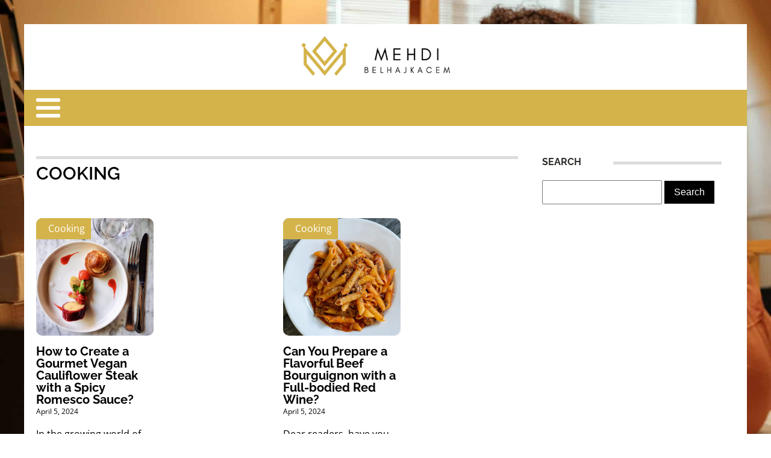

--- FILE ---
content_type: text/css; charset=utf-8
request_url: https://mehdibelhajkacem.com/wp-content/cache/min/1/wp-content/uploads/oxygen/css/24.css?ver=1738256453
body_size: 338
content:
#section-81-40>.ct-section-inner-wrap{padding-top:0;padding-bottom:0}#section-20-225>.ct-section-inner-wrap{padding-top:0;padding-right:0;padding-bottom:0;padding-left:0}#section-20-225{-webkit-font-smoothing:antialiased;-moz-osx-font-smoothing:grayscale;background-color:#d4b34a}@media (max-width:767px){#section-20-225>.ct-section-inner-wrap{padding-top:20px}}#div_block-65-40{background-color:#fff}#div_block-84-40{width:25%}#div_block-85-40{width:50%;text-align:left;align-items:center}#div_block-86-40{width:25%}#div_block-60-40{width:25%;display:flex;flex-direction:column;align-items:center;justify-content:center}#div_block-61-40{width:75%;display:flex;flex-direction:row;justify-content:flex-end}@media (max-width:991px){#new_columns-83-40>.ct-div-block{width:100%!important}}@media (max-width:991px){#new_columns-59-40>.ct-div-block{width:100%!important}}#new_columns-59-40{padding-top:1px}#text_block-62-40{color:#fff;font-size:12px}#link-89-40{display:flex}#image-88-40{height:auto;width:70%;object-fit:cover}#_nav_menu-78-40 .oxy-nav-menu-hamburger-line{background-color:#fff}@media (max-width:1300px){#_nav_menu-78-40 .oxy-nav-menu-list{display:none}#_nav_menu-78-40 .oxy-menu-toggle{display:initial}#_nav_menu-78-40.oxy-nav-menu.oxy-nav-menu-open .oxy-nav-menu-list{display:initial}}#_nav_menu-78-40.oxy-nav-menu.oxy-nav-menu-open{margin-top:0!important;margin-right:0!important;margin-left:0!important;margin-bottom:0!important}#_nav_menu-78-40.oxy-nav-menu.oxy-nav-menu-open .menu-item a{padding-top:20px;padding-bottom:20px;padding-left:25px;padding-right:25px}#_nav_menu-78-40 .oxy-nav-menu-hamburger-wrap{width:40px;height:40px;margin-top:10px;margin-bottom:10px}#_nav_menu-78-40 .oxy-nav-menu-hamburger{width:40px;height:32px}#_nav_menu-78-40 .oxy-nav-menu-hamburger-line{height:6px}#_nav_menu-78-40.oxy-nav-menu-open .oxy-nav-menu-hamburger .oxy-nav-menu-hamburger-line:first-child{top:13px}#_nav_menu-78-40.oxy-nav-menu-open .oxy-nav-menu-hamburger .oxy-nav-menu-hamburger-line:last-child{top:-13px}#_nav_menu-78-40 .oxy-nav-menu-list{flex-direction:row}#_nav_menu-78-40 .menu-item a{padding-top:20px;padding-left:25px;padding-right:25px;padding-bottom:20px;color:#fff;text-transform:uppercase;font-size:12px;font-weight:600}#_nav_menu-78-40 .current-menu-item a{color:#fff;background-color:#000}#_nav_menu-78-40.oxy-nav-menu:not(.oxy-nav-menu-open) .sub-menu{background-color:#000}#_nav_menu-78-40.oxy-nav-menu:not(.oxy-nav-menu-open) .sub-menu .menu-item a{border:0;padding-top:20px;padding-bottom:20px}#_nav_menu-78-40 .menu-item:focus-within a,#_nav_menu-78-40 .menu-item:hover a{color:#fff;background-color:#000}#_nav_menu-78-40.oxy-nav-menu:not(.oxy-nav-menu-open) .sub-menu:hover{background-color:#000}#_nav_menu-78-40.oxy-nav-menu:not(.oxy-nav-menu-open) .sub-menu .menu-item a:hover{border:0;padding-top:20px;padding-bottom:20px}#_nav_menu-95-24 .oxy-nav-menu-hamburger-line{background-color:#eff4f7}@media (max-width:1300px){#_nav_menu-95-24 .oxy-nav-menu-list{display:none}#_nav_menu-95-24 .oxy-menu-toggle{display:initial}#_nav_menu-95-24.oxy-nav-menu.oxy-nav-menu-open .oxy-nav-menu-list{display:initial}}#_nav_menu-95-24.oxy-nav-menu.oxy-nav-menu-open{margin-top:0!important;margin-right:0!important;margin-left:0!important;margin-bottom:0!important}#_nav_menu-95-24.oxy-nav-menu.oxy-nav-menu-open .menu-item a{padding-top:0;padding-bottom:0;padding-left:20px;padding-right:20px}#_nav_menu-95-24 .oxy-nav-menu-hamburger-wrap{width:40px;height:40px;margin-top:10px;margin-bottom:10px}#_nav_menu-95-24 .oxy-nav-menu-hamburger{width:40px;height:32px}#_nav_menu-95-24 .oxy-nav-menu-hamburger-line{height:6px}#_nav_menu-95-24.oxy-nav-menu-open .oxy-nav-menu-hamburger .oxy-nav-menu-hamburger-line:first-child{top:13px}#_nav_menu-95-24.oxy-nav-menu-open .oxy-nav-menu-hamburger .oxy-nav-menu-hamburger-line:last-child{top:-13px}#_nav_menu-95-24 .oxy-nav-menu-list{flex-direction:row}#_nav_menu-95-24 .menu-item a{padding-top:0;padding-left:20px;padding-right:20px;padding-bottom:0;color:#eff4f7}#_nav_menu-95-24.oxy-nav-menu:not(.oxy-nav-menu-open) .sub-menu .menu-item a{border:0;padding-top:0;padding-bottom:0}#_nav_menu-95-24.oxy-nav-menu:not(.oxy-nav-menu-open) .sub-menu .menu-item a:hover{border:0;padding-top:0;padding-bottom:0}#_header-72-40{margin-left:0%;margin-right:0%;width:100%}#_header_row-73-40 .oxy-nav-menu-open,#_header_row-73-40 .oxy-nav-menu:not(.oxy-nav-menu-open) .sub-menu{background-color:#d4b34a}.oxy-header.oxy-sticky-header-active>#_header_row-73-40.oxygen-show-in-sticky-only{display:block}#_header_row-73-40{background-color:#d4b34a}